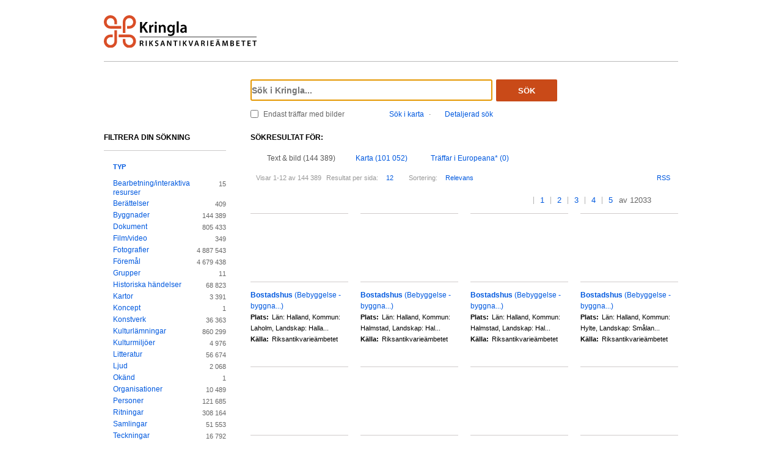

--- FILE ---
content_type: text/html;charset=UTF-8
request_url: https://www.kringla.nu/kringla/sok;jsessionid=FC0151A2EA1C8EC6BB15B427A471E0D7?filter=itemType%3Dbyggnad
body_size: 15416
content:

<!DOCTYPE html>
<html lang="sv">
<head><script type="text/javascript" id="test">
/*<![CDATA[*/
window.onload = function () { var qEl = document.getElementById('query'); if (qEl) qEl.focus(); };
/*]]>*/
</script>
<script type="text/javascript" src="./wicket/resource/org.apache.wicket.resource.JQueryResourceReference/jquery/jquery-3.7.1-ver-962A4A135B116C30221466C5E4F0E7A1.js"></script>
<script type="text/javascript" src="./wicket/resource/org.apache.wicket.ajax.AbstractDefaultAjaxBehavior/res/js/wicket-ajax-jquery-ver-8CD946166F47E5DD4EADD165939FF57D.js"></script>
<script type="text/javascript" id="wicket-ajax-base-url">
/*<![CDATA[*/
Wicket.Ajax.baseUrl="sok?filter=itemType%3Dbyggnad";
/*]]>*/
</script>

<meta charset="utf-8">
<meta http-equiv="Content-Type" content="text/html; charset=UTF-8">
<!--[if lt IE 7]><meta content="no" http-equiv="imagetoolbar"><![endif]-->
<meta name="keywords" content="Kringla,Riksantikvarieämbetet">
<meta name="description" content="Kringla - Riksantikvarieämbetet">
<meta name="robots" content="index,follow">
<meta name="generator" content="Mogul AB | www.mogul.se | Wicket">
<meta property="og:title" content="Kringla">
<meta property="og:site_name" content="Kringla">
<meta property="og:url" content="https://kringla.nu/kringla/">
<meta property="og:image" content="https://kringla.nu/kringla/images/kringla_logo.gif">
<meta property="og:description" content="Kringla - Riksantikvarieämbetet">
<meta name="p:domain_verify" content="ee31da5683fe904b44ecfcee827d13e4"/>
<title>Kringla</title>
<link href="/kringla/favicon.ico" type="image/x-icon" rel="Shortcut Icon" />
<link rel="stylesheet" href="styles/stylesheet.css?v2" type="text/css" media="screen">
<link rel="stylesheet" href="styles/jquery.autocomplete.css" type="text/css" media="screen">
<link rel="stylesheet" href="styles/jquery.fancybox-1.3.4.css" type="text/css" media="screen">
<link rel="stylesheet" href="styles/custom.css" type="text/css" media="screen">
<!--[if lte IE 7]>
<link rel="stylesheet" href="styles/iefix.css" type="text/css" media="screen" charset="utf-8">
<![endif]-->
<!--[if lte IE 8]>
<link rel="stylesheet" href="styles/ie8.css" type="text/css" media="screen" charset="utf-8">
<![endif]-->
<script type="text/javascript" src="lib/jquery/jquery-1.3.2.min.js"></script>
<script type="text/javascript" src="lib/jquery/jquery.dropshadow.js"></script>
<script type="text/javascript" src="lib/jquery/ui.core.js"></script>
<script type="text/javascript" src="lib/jquery/ui.draggable.js"></script>
<script type="text/javascript" src="lib/jquery/ui.resizable.js"></script>
<script type="text/javascript" src="lib/jquery/ui.dialog.js"></script>
<script type="text/javascript" src="lib/jquery/jquery.highlight-3.js"></script>
<script type="text/javascript" src="lib/jquery/jquery.autocomplete.js"></script>
<script type="text/javascript" src="lib/jquery/jquery.scrollTo-min.js"></script>
<script type="text/javascript" src="lib/jquery/cookie.js"></script>
<script type="text/javascript" src="lib/kringla.js"></script>
<script type="text/javascript" src="lib/jquery/fancybox/jquery.fancybox-1.3.4.js"></script>
<link rel="stylesheet" href="styles/print.css" type="text/css" media="print">
<script type="text/javascript">
/*<![CDATA[*/
var _mtm = window._mtm = window._mtm || [];
_mtm.push({'mtm.startTime': (new Date().getTime()), 'event': 'mtm.Start'});
var d=document,
    g=d.createElement('script'),
    s=d.getElementsByTagName('script')[0];
g.async=true;
g.src='https://webstats.sgit.se/raa/matomo/js/container_8MkpsepO.js';
s.parentNode.insertBefore(g,s);
/*]]>*/
</script>
<script type="text/javascript">
/*<![CDATA[*/
var mt_k='cJbGErmgoUUS4h2xlfFK'
/*]]>*/
</script>
<link rel="alternate" type="application/rss+xml" title="Kringla" href="https://kringla.nu/kringla/feed/rss?filter=itemType%3Dbyggnad" id="gallery" ><script type="text/javascript">
/*<![CDATA[*/
Wicket.Event.add(window, "domready", function(event) { 
Wicket.Ajax.ajax({"u":"./sok;jsessionid=62BA64AACA29EA474A4D9F074784C9BA?0-1.0-body-detailedSearchDialogPanel-searchForm-dateFields-fromTime&filter=itemType%3Dbyggnad","m":"POST","c":"detailedSearchDateFromField","e":"onblur"});;
Wicket.Ajax.ajax({"u":"./sok;jsessionid=62BA64AACA29EA474A4D9F074784C9BA?0-1.0-body-detailedSearchDialogPanel-searchForm-dateFields-toTime&filter=itemType%3Dbyggnad","m":"POST","c":"detailedSearchDateToField","e":"onblur"});;
Wicket.Ajax.ajax({"u":"./sok;jsessionid=62BA64AACA29EA474A4D9F074784C9BA?0-1.0-body-detailedSearchDialogPanel-searchForm-timeType&filter=itemType%3Dbyggnad","m":"POST","c":"timeType","e":"onchange"});;
Wicket.Event.publish(Wicket.Event.Topic.AJAX_HANDLERS_BOUND);
;});
/*]]>*/
</script>
</head>
<body class="result">
<script type="text/javascript">
/*<![CDATA[*/

$("body").addClass("js");
$(initKringla);

/*]]>*/
</script>

<div id="page">
<div id="head">
<div class="logo-header">
<a id="logo" href="."><img src="images/RAA_logo_farg_kringla-RGB.svg" alt="logotype image"></a>
</div>
<div id="search">
<form action="./sok;jsessionid=62BA64AACA29EA474A4D9F074784C9BA?0-1.-head-searchForm&amp;filter=itemType%3Dbyggnad" id="id1" method="post"><div id="id1_hf_0" hidden="" class="hidden-fields"></div>
<div>
<div class="query"><input type="text" id="query" placeholder="Sök i Kringla..." value="" name="query"></div>
<button id="dosearch" class="btnSearch" type="submit">Sök</button>
<label id="onlyimageschoice">
<input type="checkbox" id="onlyimages" name="onlyImagesCheckBox">
<span>Endast träffar med bilder</span>
</label>
</div>
<div id="morechoices">
<a class="button openMapDialog" href="#">Sök i karta</a>
<span class="spacerBar">&middot;</span>
<a class="button openDetailedSearchDialog" href="#">Detaljerad sök</a>
</div>
</form>
</div>
</div>
<div id="content">
<div id="article">

<div id="searchedfor">
<h1>
Sökresultat för:
</h1>
<span class="searchText highlightMe"></span>
</div>
<div id="filter1" class="filter">
<div id="topbar">
<ul class="tabs">
<li class="selected">
<a class="tabTxtImg" href="./sok;jsessionid=62BA64AACA29EA474A4D9F074784C9BA?filter=itemType%3Dbyggnad&amp;sokFlik=0"><span>Text &amp; bild (144 389)</span></a>
</li>
<li>
<a class="tabMap" href="./sok;jsessionid=62BA64AACA29EA474A4D9F074784C9BA?filter=itemType%3Dbyggnad&amp;sokFlik=1"><span>Karta (101 052)</span></a>
</li>
<li>
<a class="tabEuropeana" href="./sok;jsessionid=62BA64AACA29EA474A4D9F074784C9BA?filter=itemType%3Dbyggnad&amp;sokFlik=2" title="Endast sökning med vissa fält, ej filter, typ av objekt eller källa"><span>Träffar i Europeana* (0)</span></a>
</li>
</ul>

<div class="paging">

<div class="filter">
<form method="get" action="#">
<div>
<span>Visar 1-12 av 144 389</span>

<input type="hidden" name="filter" value="itemType=byggnad">


















<label>Resultat per sida:</label>
<select class="objectsperpage compact" name="antal">
<option selected="selected">12</option><option>24</option><option>48</option><option>96</option>
</select>


<label>Sortering:</label>
<select class="sortby compact" name="sort">
<option value="relevance" selected="selected">Relevans</option><option value="lastChangedDate">Senast ändrade</option><option value="addedToIndexDate">Senast inkomna till K-samsök</option><option value="itemLabel">Titel</option>
</select>

<input type="submit" value="Ok" class="nojs">
</div>
</form>
<div class="actions">

<a href="https://kringla.nu/kringla/feed/rss?filter=itemType%3Dbyggnad" class="rss" title="RSS">RSS</a>

</div>
</div>

<div class="pages">
<a class="first" title="Gå till första sidan">&lt;&lt;</a> <a class="prev" title="Gå till föregående sida">&lt;</a>

<a class="selected" title="Gå till sidan 1">1</a>

<a href="./sok;jsessionid=62BA64AACA29EA474A4D9F074784C9BA?filter=itemType%3Dbyggnad&amp;sida=2" title="Gå till sidan 2">2</a>

<a href="./sok;jsessionid=62BA64AACA29EA474A4D9F074784C9BA?filter=itemType%3Dbyggnad&amp;sida=3" title="Gå till sidan 3">3</a>

<a href="./sok;jsessionid=62BA64AACA29EA474A4D9F074784C9BA?filter=itemType%3Dbyggnad&amp;sida=4" title="Gå till sidan 4">4</a>

<a href="./sok;jsessionid=62BA64AACA29EA474A4D9F074784C9BA?filter=itemType%3Dbyggnad&amp;sida=5" title="Gå till sidan 5">5</a>

<span class="total"> av 12033</span>
<a class="next" href="./sok;jsessionid=62BA64AACA29EA474A4D9F074784C9BA?filter=itemType%3Dbyggnad&amp;sida=2" title="Gå till nästa sida"></a> <a href="./sok;jsessionid=62BA64AACA29EA474A4D9F074784C9BA?filter=itemType%3Dbyggnad&amp;sida=12033" class="last" title="Gå till sista sidan">&gt;&gt;</a>
</div>

</div>

</div>

<ul id="objects">

<li class="newline">
<a class="imgLink" href="./objekt;jsessionid=62BA64AACA29EA474A4D9F074784C9BA?filter=itemType%3Dbyggnad&amp;referens=raa/bbrb/21420000035089"><img alt="" src="images/itemtypes/image-icon-image-missing.png"></a>
<h2><a href="./objekt;jsessionid=62BA64AACA29EA474A4D9F074784C9BA?filter=itemType%3Dbyggnad&amp;referens=raa/bbrb/21420000035089"> <span class="highlightMe">Bostadshus</span> <span class="objecttype">(Bebyggelse - byggna...)</span></a></h2>
<dl>

<dt>Plats:</dt>
<dd class="highlightMe">Län: Halland, Kommun: Laholm, Landskap: Halla...</dd>


<dt>Källa:</dt>
<dd class="highlightMe">Riksantikvarieämbetet</dd>

</dl>
</li>

<li>
<a class="imgLink" href="./objekt;jsessionid=62BA64AACA29EA474A4D9F074784C9BA?filter=itemType%3Dbyggnad&amp;referens=raa/bbrb/21420000035022"><img alt="" src="images/itemtypes/image-icon-image-missing.png"></a>
<h2><a href="./objekt;jsessionid=62BA64AACA29EA474A4D9F074784C9BA?filter=itemType%3Dbyggnad&amp;referens=raa/bbrb/21420000035022"> <span class="highlightMe">Bostadshus</span> <span class="objecttype">(Bebyggelse - byggna...)</span></a></h2>
<dl>

<dt>Plats:</dt>
<dd class="highlightMe">Län: Halland, Kommun: Halmstad, Landskap: Hal...</dd>


<dt>Källa:</dt>
<dd class="highlightMe">Riksantikvarieämbetet</dd>

</dl>
</li>

<li>
<a class="imgLink" href="./objekt;jsessionid=62BA64AACA29EA474A4D9F074784C9BA?filter=itemType%3Dbyggnad&amp;referens=raa/bbrb/21420000035283"><img alt="" src="images/itemtypes/image-icon-image-missing.png"></a>
<h2><a href="./objekt;jsessionid=62BA64AACA29EA474A4D9F074784C9BA?filter=itemType%3Dbyggnad&amp;referens=raa/bbrb/21420000035283"> <span class="highlightMe">Bostadshus</span> <span class="objecttype">(Bebyggelse - byggna...)</span></a></h2>
<dl>

<dt>Plats:</dt>
<dd class="highlightMe">Län: Halland, Kommun: Halmstad, Landskap: Hal...</dd>


<dt>Källa:</dt>
<dd class="highlightMe">Riksantikvarieämbetet</dd>

</dl>
</li>

<li>
<a class="imgLink" href="./objekt;jsessionid=62BA64AACA29EA474A4D9F074784C9BA?filter=itemType%3Dbyggnad&amp;referens=raa/bbrb/21420000034813"><img alt="" src="images/itemtypes/image-icon-image-missing.png"></a>
<h2><a href="./objekt;jsessionid=62BA64AACA29EA474A4D9F074784C9BA?filter=itemType%3Dbyggnad&amp;referens=raa/bbrb/21420000034813"> <span class="highlightMe">Bostadshus</span> <span class="objecttype">(Bebyggelse - byggna...)</span></a></h2>
<dl>

<dt>Plats:</dt>
<dd class="highlightMe">Län: Halland, Kommun: Hylte, Landskap: Smålan...</dd>


<dt>Källa:</dt>
<dd class="highlightMe">Riksantikvarieämbetet</dd>

</dl>
</li>

<li class="newline">
<a class="imgLink" href="./objekt;jsessionid=62BA64AACA29EA474A4D9F074784C9BA?filter=itemType%3Dbyggnad&amp;referens=raa/bbrb/21420000035732"><img alt="" src="images/itemtypes/image-icon-image-missing.png"></a>
<h2><a href="./objekt;jsessionid=62BA64AACA29EA474A4D9F074784C9BA?filter=itemType%3Dbyggnad&amp;referens=raa/bbrb/21420000035732"> <span class="highlightMe">Bostadshus</span> <span class="objecttype">(Bebyggelse - byggna...)</span></a></h2>
<dl>

<dt>Plats:</dt>
<dd class="highlightMe">Län: Halland, Kommun: Varberg, Landskap: Hall...</dd>


<dt>Källa:</dt>
<dd class="highlightMe">Riksantikvarieämbetet</dd>

</dl>
</li>

<li>
<a class="imgLink" href="./objekt;jsessionid=62BA64AACA29EA474A4D9F074784C9BA?filter=itemType%3Dbyggnad&amp;referens=raa/bbrb/21420000034894"><img alt="" src="images/itemtypes/image-icon-image-missing.png"></a>
<h2><a href="./objekt;jsessionid=62BA64AACA29EA474A4D9F074784C9BA?filter=itemType%3Dbyggnad&amp;referens=raa/bbrb/21420000034894"> <span class="highlightMe">Bostadshus</span> <span class="objecttype">(Bebyggelse - byggna...)</span></a></h2>
<dl>

<dt>Plats:</dt>
<dd class="highlightMe">Län: Halland, Kommun: Falkenberg, Landskap: H...</dd>


<dt>Källa:</dt>
<dd class="highlightMe">Riksantikvarieämbetet</dd>

</dl>
</li>

<li>
<a class="imgLink" href="./objekt;jsessionid=62BA64AACA29EA474A4D9F074784C9BA?filter=itemType%3Dbyggnad&amp;referens=raa/bbrb/21420000034874"><img alt="" src="images/itemtypes/image-icon-image-missing.png"></a>
<h2><a href="./objekt;jsessionid=62BA64AACA29EA474A4D9F074784C9BA?filter=itemType%3Dbyggnad&amp;referens=raa/bbrb/21420000034874"> <span class="highlightMe">Bostadshus</span> <span class="objecttype">(Bebyggelse - byggna...)</span></a></h2>
<dl>

<dt>Plats:</dt>
<dd class="highlightMe">Län: Halland, Kommun: Laholm, Landskap: Halla...</dd>


<dt>Källa:</dt>
<dd class="highlightMe">Riksantikvarieämbetet</dd>

</dl>
</li>

<li>
<a class="imgLink" href="./objekt;jsessionid=62BA64AACA29EA474A4D9F074784C9BA?filter=itemType%3Dbyggnad&amp;referens=raa/bbrb/21420000035339"><img alt="" src="images/itemtypes/image-icon-image-missing.png"></a>
<h2><a href="./objekt;jsessionid=62BA64AACA29EA474A4D9F074784C9BA?filter=itemType%3Dbyggnad&amp;referens=raa/bbrb/21420000035339"> <span class="highlightMe">Bostadshus</span> <span class="objecttype">(Bebyggelse - byggna...)</span></a></h2>
<dl>

<dt>Plats:</dt>
<dd class="highlightMe">Län: Halland, Kommun: Hylte, Landskap: Smålan...</dd>


<dt>Källa:</dt>
<dd class="highlightMe">Riksantikvarieämbetet</dd>

</dl>
</li>

<li class="newline">
<a class="imgLink" href="./objekt;jsessionid=62BA64AACA29EA474A4D9F074784C9BA?filter=itemType%3Dbyggnad&amp;referens=raa/bbrb/21420000035332"><img alt="" src="images/itemtypes/image-icon-image-missing.png"></a>
<h2><a href="./objekt;jsessionid=62BA64AACA29EA474A4D9F074784C9BA?filter=itemType%3Dbyggnad&amp;referens=raa/bbrb/21420000035332"> <span class="highlightMe">Samlingslokal</span> <span class="objecttype">(Bebyggelse - byggna...)</span></a></h2>
<dl>

<dt>Plats:</dt>
<dd class="highlightMe">Län: Halland, Kommun: Hylte, Landskap: Hallan...</dd>


<dt>Källa:</dt>
<dd class="highlightMe">Riksantikvarieämbetet</dd>

</dl>
</li>

<li>
<a class="imgLink" href="./objekt;jsessionid=62BA64AACA29EA474A4D9F074784C9BA?filter=itemType%3Dbyggnad&amp;referens=raa/bbrb/21420000035570"><img alt="" src="images/itemtypes/image-icon-image-missing.png"></a>
<h2><a href="./objekt;jsessionid=62BA64AACA29EA474A4D9F074784C9BA?filter=itemType%3Dbyggnad&amp;referens=raa/bbrb/21420000035570"> <span class="highlightMe">Bostadshus</span> <span class="objecttype">(Bebyggelse - byggna...)</span></a></h2>
<dl>

<dt>Plats:</dt>
<dd class="highlightMe">Län: Halland, Kommun: Varberg, Landskap: Hall...</dd>


<dt>Källa:</dt>
<dd class="highlightMe">Riksantikvarieämbetet</dd>

</dl>
</li>

<li>
<a class="imgLink" href="./objekt;jsessionid=62BA64AACA29EA474A4D9F074784C9BA?filter=itemType%3Dbyggnad&amp;referens=raa/bbrb/21420000035344"><img alt="" src="images/itemtypes/image-icon-image-missing.png"></a>
<h2><a href="./objekt;jsessionid=62BA64AACA29EA474A4D9F074784C9BA?filter=itemType%3Dbyggnad&amp;referens=raa/bbrb/21420000035344"> <span class="highlightMe">Bostadshus</span> <span class="objecttype">(Bebyggelse - byggna...)</span></a></h2>
<dl>

<dt>Plats:</dt>
<dd class="highlightMe">Län: Halland, Kommun: Halmstad, Landskap: Hal...</dd>


<dt>Källa:</dt>
<dd class="highlightMe">Riksantikvarieämbetet</dd>

</dl>
</li>

<li>
<a class="imgLink" href="./objekt;jsessionid=62BA64AACA29EA474A4D9F074784C9BA?filter=itemType%3Dbyggnad&amp;referens=raa/bbrb/21420000035581"><img alt="" src="images/itemtypes/image-icon-image-missing.png"></a>
<h2><a href="./objekt;jsessionid=62BA64AACA29EA474A4D9F074784C9BA?filter=itemType%3Dbyggnad&amp;referens=raa/bbrb/21420000035581"> <span class="highlightMe">Bostadshus</span> <span class="objecttype">(Bebyggelse - byggna...)</span></a></h2>
<dl>

<dt>Plats:</dt>
<dd class="highlightMe">Län: Halland, Kommun: Falkenberg, Landskap: H...</dd>


<dt>Källa:</dt>
<dd class="highlightMe">Riksantikvarieämbetet</dd>

</dl>
</li>

</ul>

<div id="bottombar">
<div class="paging">
<div class="pages">
<a class="first" title="Gå till första sidan">&lt;&lt;</a> <a class="prev" title="Gå till föregående sida">&lt;</a>

<a class="selected" title="Gå till sidan 1">1</a>

<a href="./sok;jsessionid=62BA64AACA29EA474A4D9F074784C9BA?filter=itemType%3Dbyggnad&amp;sida=2" title="Gå till sidan 2">2</a>

<a href="./sok;jsessionid=62BA64AACA29EA474A4D9F074784C9BA?filter=itemType%3Dbyggnad&amp;sida=3" title="Gå till sidan 3">3</a>

<a href="./sok;jsessionid=62BA64AACA29EA474A4D9F074784C9BA?filter=itemType%3Dbyggnad&amp;sida=4" title="Gå till sidan 4">4</a>

<a href="./sok;jsessionid=62BA64AACA29EA474A4D9F074784C9BA?filter=itemType%3Dbyggnad&amp;sida=5" title="Gå till sidan 5">5</a>

<span class="total"> av 12033</span>
<a class="next" href="./sok;jsessionid=62BA64AACA29EA474A4D9F074784C9BA?filter=itemType%3Dbyggnad&amp;sida=2" title="Gå till nästa sida"></a> <a href="./sok;jsessionid=62BA64AACA29EA474A4D9F074784C9BA?filter=itemType%3Dbyggnad&amp;sida=12033" class="last" title="Gå till sista sidan">&gt;&gt;</a>
</div>
<div class="filter">
<form method="get" action="#">
<div>
<span>Visar 1-12 av 144 389</span>

<input type="hidden" name="filter" value="itemType=byggnad">


















<label>Resultat per sida:</label>
<select class="objectsperpage compact" name="antal">
<option selected="selected">12</option><option>24</option><option>48</option><option>96</option>
</select>


<label>Sortering:</label>
<select class="sortby compact" name="sort">
<option value="relevance" selected="selected">Relevans</option><option value="lastChangedDate">Senast ändrade</option><option value="addedToIndexDate">Senast inkomna till K-samsök</option><option value="itemLabel">Titel</option>
</select>

<input type="submit" value="Ok" class="nojs">
</div>
</form>
<div class="actions">

</div>
</div>
</div>
</div>
</div>

</div>
<div id="sidebar">
<h2>Filtrera din sökning</h2>

<ul class="filtertree">
<li class="open"><a href="#" class="filterheading">Typ</a>

<div class="nodecontent">
<ul>
<li class="notselected">
<a href="./sok;jsessionid=62BA64AACA29EA474A4D9F074784C9BA?filter=itemType%3Dbyggnad&amp;filter=itemType%3Dbearbetning/interaktiv+resurs">Bearbetning/interaktiva resurser</a>
<span class="count">15</span>
</li><li class="notselected">
<a href="./sok;jsessionid=62BA64AACA29EA474A4D9F074784C9BA?filter=itemType%3Dbyggnad&amp;filter=itemType%3Dber%C3%A4ttelse">Berättelser</a>
<span class="count">409</span>
</li><li class="selected">
<a href="./sok;jsessionid=62BA64AACA29EA474A4D9F074784C9BA">Byggnader</a>
<span class="count">144 389</span>
</li><li class="notselected">
<a href="./sok;jsessionid=62BA64AACA29EA474A4D9F074784C9BA?filter=itemType%3Ddokument&amp;filter=itemType%3Dbyggnad">Dokument</a>
<span class="count">805 433</span>
</li><li class="notselected">
<a href="./sok;jsessionid=62BA64AACA29EA474A4D9F074784C9BA?filter=itemType%3Dbyggnad&amp;filter=itemType%3Dfilm/video">Film/video</a>
<span class="count">349</span>
</li><li class="notselected">
<a href="./sok;jsessionid=62BA64AACA29EA474A4D9F074784C9BA?filter=itemType%3Dbyggnad&amp;filter=itemType%3Dfoto">Fotografier</a>
<span class="count">4 887 543</span>
</li><li class="notselected">
<a href="./sok;jsessionid=62BA64AACA29EA474A4D9F074784C9BA?filter=itemType%3Dbyggnad&amp;filter=itemType%3Dobjekt/f%C3%B6rem%C3%A5l">Föremål</a>
<span class="count">4 679 438</span>
</li><li class="notselected">
<a href="./sok;jsessionid=62BA64AACA29EA474A4D9F074784C9BA?filter=itemType%3Dbyggnad&amp;filter=itemType%3Dgrupp">Grupper</a>
<span class="count">11</span>
</li><li class="notselected">
<a href="./sok;jsessionid=62BA64AACA29EA474A4D9F074784C9BA?filter=itemType%3Dbyggnad&amp;filter=itemType%3Dhistorisk+h%C3%A4ndelse">Historiska händelser</a>
<span class="count">68 823</span>
</li><li class="notselected">
<a href="./sok;jsessionid=62BA64AACA29EA474A4D9F074784C9BA?filter=itemType%3Dbyggnad&amp;filter=itemType%3Dkarta">Kartor</a>
<span class="count">3 391</span>
</li><li class="notselected">
<a href="./sok;jsessionid=62BA64AACA29EA474A4D9F074784C9BA?filter=itemType%3Dkoncept&amp;filter=itemType%3Dbyggnad">Koncept</a>
<span class="count">1</span>
</li><li class="notselected">
<a href="./sok;jsessionid=62BA64AACA29EA474A4D9F074784C9BA?filter=itemType%3Dkonstverk&amp;filter=itemType%3Dbyggnad">Konstverk</a>
<span class="count">36 363</span>
</li><li class="notselected">
<a href="./sok;jsessionid=62BA64AACA29EA474A4D9F074784C9BA?filter=itemType%3Dbyggnad&amp;filter=itemType%3Dkulturl%C3%A4mning">Kulturlämningar</a>
<span class="count">860 299</span>
</li><li class="notselected">
<a href="./sok;jsessionid=62BA64AACA29EA474A4D9F074784C9BA?filter=itemType%3Dbyggnad&amp;filter=itemType%3Dkulturmilj%C3%B6">Kulturmiljöer</a>
<span class="count">4 976</span>
</li><li class="notselected">
<a href="./sok;jsessionid=62BA64AACA29EA474A4D9F074784C9BA?filter=itemType%3Dbyggnad&amp;filter=itemType%3Dbok">Litteratur</a>
<span class="count">56 674</span>
</li><li class="notselected">
<a href="./sok;jsessionid=62BA64AACA29EA474A4D9F074784C9BA?filter=itemType%3Dbyggnad&amp;filter=itemType%3Dljud">Ljud</a>
<span class="count">2 068</span>
</li><li class="notselected">
<a href="./sok;jsessionid=62BA64AACA29EA474A4D9F074784C9BA?filter=itemType%3Dbyggnad&amp;filter=itemType%3D3d-modell">Okänd</a>
<span class="count">1</span>
</li><li class="notselected">
<a href="./sok;jsessionid=62BA64AACA29EA474A4D9F074784C9BA?filter=itemType%3Dbyggnad&amp;filter=itemType%3Dorganisation">Organisationer</a>
<span class="count">10 489</span>
</li><li class="notselected">
<a href="./sok;jsessionid=62BA64AACA29EA474A4D9F074784C9BA?filter=itemType%3Dbyggnad&amp;filter=itemType%3Dperson">Personer</a>
<span class="count">121 685</span>
</li><li class="notselected">
<a href="./sok;jsessionid=62BA64AACA29EA474A4D9F074784C9BA?filter=itemType%3Dbyggnad&amp;filter=itemType%3Dritning">Ritningar</a>
<span class="count">308 164</span>
</li><li class="notselected">
<a href="./sok;jsessionid=62BA64AACA29EA474A4D9F074784C9BA?filter=itemType%3Dsamling&amp;filter=itemType%3Dbyggnad">Samlingar</a>
<span class="count">51 553</span>
</li><li class="notselected">
<a href="./sok;jsessionid=62BA64AACA29EA474A4D9F074784C9BA?filter=itemType%3Dbyggnad&amp;filter=itemType%3Dteckning">Teckningar</a>
<span class="count">16 792</span>
</li><li class="notselected">
<a href="./sok;jsessionid=62BA64AACA29EA474A4D9F074784C9BA?filter=itemType%3Dbyggnad&amp;filter=itemType%3Dutst%C3%A4llning">Utställningar</a>
<span class="count">4 522</span>
</li>

</ul>
</div>

</li><li class="open"><a href="#" class="filterheading">Bild</a>

<div class="nodecontent">
<ul>
<li class="notselected">
<a href="./sok;jsessionid=62BA64AACA29EA474A4D9F074784C9BA?filter=itemType%3Dbyggnad&amp;filter=thumbnailExists%3Dj">Med bilder</a>
<span class="count">135</span>
</li><li class="notselected">
<a href="./sok;jsessionid=62BA64AACA29EA474A4D9F074784C9BA?filter=itemType%3Dbyggnad&amp;filter=thumbnailExists%3Dn">Utan bilder</a>
<span class="count">144 254</span>
</li>

</ul>
</div>

</li><li class="open"><a href="#" class="filterheading">Rättigheter</a>

<div class="nodecontent">
<ul>
<li class="notselected">
<a href="./sok;jsessionid=62BA64AACA29EA474A4D9F074784C9BA?filter=itemType%3Dbyggnad&amp;filter=mediaLicense%3Dby">by</a>
<span class="count">116</span>
</li><li class="notselected">
<a href="./sok;jsessionid=62BA64AACA29EA474A4D9F074784C9BA?filter=itemType%3Dbyggnad&amp;filter=mediaLicense%3Dby-nc-nd">by-nc-nd</a>
<span class="count">44</span>
</li><li class="notselected">
<a href="./sok;jsessionid=62BA64AACA29EA474A4D9F074784C9BA?filter=itemType%3Dbyggnad&amp;filter=mediaLicense%3Dpdmark">pdmark</a>
<span class="count">5</span>
</li><li class="hidden faded hideable">
<a disabled="disabled">by-nc</a>
<span class="count">0</span>
</li><li class="hidden faded hideable">
<a disabled="disabled">by-nc-sa</a>
<span class="count">0</span>
</li><li class="hidden faded hideable">
<a disabled="disabled">by-nd</a>
<span class="count">0</span>
</li><li class="hidden faded hideable">
<a disabled="disabled">by-sa</a>
<span class="count">0</span>
</li><li class="hidden faded hideable">
<a disabled="disabled">cc0</a>
<span class="count">0</span>
</li><li class="hidden faded hideable">
<a disabled="disabled">inc</a>
<span class="count">0</span>
</li><li class="hidden faded hideable">
<a disabled="disabled">inc-edu</a>
<span class="count">0</span>
</li><li class="hidden faded hideable">
<a disabled="disabled">inc-eu-ow</a>
<span class="count">0</span>
</li>

<li>
<a href="#" class="showall">Visa alla</a>
</li>
<li class="hidden hideable">
<a href="#" class="hideall">Dölj</a>
</li>

</ul>
</div>

</li><li class="open"><a href="#" class="filterheading">Ämne</a>

<div class="nodecontent">
<ul>
<li class="notselected">
<a href="./sok;jsessionid=62BA64AACA29EA474A4D9F074784C9BA?filter=itemType%3Dbyggnad&amp;filter=subject%3Dkulturhistoria">Kulturhistoria</a>
<span class="count">166</span>
</li><li class="hidden faded hideable">
<a disabled="disabled">Arkeologi</a>
<span class="count">0</span>
</li><li class="hidden faded hideable">
<a disabled="disabled">Konst</a>
<span class="count">0</span>
</li><li class="hidden faded hideable">
<a disabled="disabled">Miljö</a>
<span class="count">0</span>
</li><li class="hidden faded hideable">
<a disabled="disabled">Natur</a>
<span class="count">0</span>
</li>

<li>
<a href="#" class="showall">Visa alla</a>
</li>
<li class="hidden hideable">
<a href="#" class="hideall">Dölj</a>
</li>

</ul>
</div>

</li><li class="open"><a href="#" class="filterheading">Landskap</a>

<div class="nodecontent">
<ul>
<li class="notselected">
<a href="./sok;jsessionid=62BA64AACA29EA474A4D9F074784C9BA?filter=itemType%3Dbyggnad&amp;filter=province%3Dbl">Blekinge</a>
<span class="count">455</span>
</li><li class="notselected">
<a href="./sok;jsessionid=62BA64AACA29EA474A4D9F074784C9BA?filter=itemType%3Dbyggnad&amp;filter=province%3Dbo">Bohuslän</a>
<span class="count">2 782</span>
</li><li class="notselected">
<a href="./sok;jsessionid=62BA64AACA29EA474A4D9F074784C9BA?filter=itemType%3Dbyggnad&amp;filter=province%3Ddr">Dalarna</a>
<span class="count">745</span>
</li><li class="notselected">
<a href="./sok;jsessionid=62BA64AACA29EA474A4D9F074784C9BA?filter=itemType%3Dbyggnad&amp;filter=province%3Dds">Dalsland</a>
<span class="count">1 508</span>
</li><li class="notselected">
<a href="./sok;jsessionid=62BA64AACA29EA474A4D9F074784C9BA?filter=itemType%3Dbyggnad&amp;filter=province%3Dgo">Gotland</a>
<span class="count">1 151</span>
</li><li class="notselected">
<a href="./sok;jsessionid=62BA64AACA29EA474A4D9F074784C9BA?filter=itemType%3Dbyggnad&amp;filter=province%3Dg%C3%A4">Gästrikland</a>
<span class="count">199</span>
</li><li class="notselected">
<a href="./sok;jsessionid=62BA64AACA29EA474A4D9F074784C9BA?filter=itemType%3Dbyggnad&amp;filter=province%3Dha">Halland</a>
<span class="count">9 939</span>
</li><li class="notselected">
<a href="./sok;jsessionid=62BA64AACA29EA474A4D9F074784C9BA?filter=itemType%3Dbyggnad&amp;filter=province%3Dhs">Hälsingland</a>
<span class="count">3 800</span>
</li><li class="notselected">
<a href="./sok;jsessionid=62BA64AACA29EA474A4D9F074784C9BA?filter=itemType%3Dbyggnad&amp;filter=province%3Dhr">Härjedalen</a>
<span class="count">124</span>
</li><li class="notselected">
<a href="./sok;jsessionid=62BA64AACA29EA474A4D9F074784C9BA?filter=itemType%3Dbyggnad&amp;filter=province%3Dj%C3%A4">Jämtland</a>
<span class="count">12 446</span>
</li><li class="notselected">
<a href="./sok;jsessionid=62BA64AACA29EA474A4D9F074784C9BA?filter=itemType%3Dbyggnad&amp;filter=province%3Dla">Lappland</a>
<span class="count">329</span>
</li><li class="notselected">
<a href="./sok;jsessionid=62BA64AACA29EA474A4D9F074784C9BA?filter=itemType%3Dbyggnad&amp;filter=province%3Dme">Medelpad</a>
<span class="count">159</span>
</li><li class="notselected">
<a href="./sok;jsessionid=62BA64AACA29EA474A4D9F074784C9BA?filter=itemType%3Dbyggnad&amp;filter=province%3Dnb">Norrbotten</a>
<span class="count">336</span>
</li><li class="notselected">
<a href="./sok;jsessionid=62BA64AACA29EA474A4D9F074784C9BA?filter=itemType%3Dbyggnad&amp;filter=province%3Dn%C3%A4">Närke</a>
<span class="count">311</span>
</li><li class="notselected">
<a href="./sok;jsessionid=62BA64AACA29EA474A4D9F074784C9BA?filter=itemType%3Dbyggnad&amp;filter=province%3Dsk">Skåne</a>
<span class="count">2 556</span>
</li><li class="notselected">
<a href="./sok;jsessionid=62BA64AACA29EA474A4D9F074784C9BA?filter=itemType%3Dbyggnad&amp;filter=province%3Dsm">Småland</a>
<span class="count">3 707</span>
</li><li class="notselected">
<a href="./sok;jsessionid=62BA64AACA29EA474A4D9F074784C9BA?filter=itemType%3Dbyggnad&amp;filter=province%3Ds%C3%B6">Södermanland</a>
<span class="count">1 034</span>
</li><li class="notselected">
<a href="./sok;jsessionid=62BA64AACA29EA474A4D9F074784C9BA?filter=itemType%3Dbyggnad&amp;filter=province%3Dup">Uppland</a>
<span class="count">34 599</span>
</li><li class="notselected">
<a href="./sok;jsessionid=62BA64AACA29EA474A4D9F074784C9BA?filter=itemType%3Dbyggnad&amp;filter=province%3Dvr">Värmland</a>
<span class="count">3 640</span>
</li><li class="notselected">
<a href="./sok;jsessionid=62BA64AACA29EA474A4D9F074784C9BA?filter=itemType%3Dbyggnad&amp;filter=province%3Dvb">Västerbotten</a>
<span class="count">317</span>
</li><li class="notselected">
<a href="./sok;jsessionid=62BA64AACA29EA474A4D9F074784C9BA?filter=itemType%3Dbyggnad&amp;filter=province%3Dvg">Västergötland</a>
<span class="count">15 226</span>
</li><li class="notselected">
<a href="./sok;jsessionid=62BA64AACA29EA474A4D9F074784C9BA?filter=itemType%3Dbyggnad&amp;filter=province%3Dvs">Västmanland</a>
<span class="count">2 580</span>
</li><li class="notselected">
<a href="./sok;jsessionid=62BA64AACA29EA474A4D9F074784C9BA?filter=itemType%3Dbyggnad&amp;filter=province%3D%C3%A5n">Ångermanland</a>
<span class="count">4 896</span>
</li><li class="notselected">
<a href="./sok;jsessionid=62BA64AACA29EA474A4D9F074784C9BA?filter=itemType%3Dbyggnad&amp;filter=province%3D%C3%B6l">Öland</a>
<span class="count">155</span>
</li><li class="notselected">
<a href="./sok;jsessionid=62BA64AACA29EA474A4D9F074784C9BA?filter=itemType%3Dbyggnad&amp;filter=province%3D%C3%B6g">Östergötland</a>
<span class="count">1 023</span>
</li>

</ul>
</div>

</li><li class="open"><a href="#" class="filterheading">Från tidsperiod</a>

<div class="nodecontent">
<ul>
<li class="hidden faded hideable">
<a disabled="disabled">1400-tal</a>
<span class="count">0</span>
</li><li class="hidden faded hideable">
<a disabled="disabled">1500-tal</a>
<span class="count">0</span>
</li><li class="hidden faded hideable">
<a disabled="disabled">1600-tal</a>
<span class="count">0</span>
</li><li class="hidden faded hideable">
<a disabled="disabled">1700-tal</a>
<span class="count">0</span>
</li><li class="hidden faded hideable">
<a disabled="disabled">1800-tal</a>
<span class="count">0</span>
</li><li class="hidden faded hideable">
<a disabled="disabled">1900-tal</a>
<span class="count">0</span>
</li><li class="hidden faded hideable">
<a disabled="disabled">2000-tal</a>
<span class="count">0</span>
</li><li class="hidden faded hideable">
<a disabled="disabled">Antiken</a>
<span class="count">0</span>
</li><li class="hidden faded hideable">
<a disabled="disabled">Bronsålder</a>
<span class="count">0</span>
</li><li class="hidden faded hideable">
<a disabled="disabled">Bronsålder period v</a>
<span class="count">0</span>
</li><li class="hidden faded hideable">
<a disabled="disabled">Bronsålder period vi</a>
<span class="count">0</span>
</li><li class="hidden faded hideable">
<a disabled="disabled">Bysantinska riket</a>
<span class="count">0</span>
</li><li class="hidden faded hideable">
<a disabled="disabled">Dalrunor</a>
<span class="count">0</span>
</li><li class="hidden faded hideable">
<a disabled="disabled">Folkvandringstid</a>
<span class="count">0</span>
</li><li class="hidden faded hideable">
<a disabled="disabled">Förhistorisk tid</a>
<span class="count">0</span>
</li><li class="hidden faded hideable">
<a disabled="disabled">Förromersk järnålder</a>
<span class="count">0</span>
</li><li class="hidden faded hideable">
<a disabled="disabled">Gropkeramisk</a>
<span class="count">0</span>
</li><li class="hidden faded hideable">
<a disabled="disabled">Högmedeltid</a>
<span class="count">0</span>
</li><li class="hidden faded hideable">
<a disabled="disabled">Järnålder</a>
<span class="count">0</span>
</li><li class="hidden faded hideable">
<a disabled="disabled">Medeltid</a>
<span class="count">0</span>
</li><li class="hidden faded hideable">
<a disabled="disabled">Medeltid?</a>
<span class="count">0</span>
</li><li class="hidden faded hideable">
<a disabled="disabled">Mellanmesolitikum</a>
<span class="count">0</span>
</li><li class="hidden faded hideable">
<a disabled="disabled">Mellanneolitikum</a>
<span class="count">0</span>
</li><li class="hidden faded hideable">
<a disabled="disabled">Mesolitikum</a>
<span class="count">0</span>
</li><li class="hidden faded hideable">
<a disabled="disabled">Neolitikum</a>
<span class="count">0</span>
</li><li class="hidden faded hideable">
<a disabled="disabled">Nyare tid</a>
<span class="count">0</span>
</li><li class="hidden faded hideable">
<a disabled="disabled">Odaterad</a>
<span class="count">0</span>
</li><li class="hidden faded hideable">
<a disabled="disabled">Okänd?</a>
<span class="count">0</span>
</li><li class="hidden faded hideable">
<a disabled="disabled">Okänd datering</a>
<span class="count">0</span>
</li><li class="hidden faded hideable">
<a disabled="disabled">Qin</a>
<span class="count">0</span>
</li><li class="hidden faded hideable">
<a disabled="disabled">Romersk järnålder</a>
<span class="count">0</span>
</li><li class="hidden faded hideable">
<a disabled="disabled">Senmedeltid</a>
<span class="count">0</span>
</li><li class="hidden faded hideable">
<a disabled="disabled">Senmesolitikum</a>
<span class="count">0</span>
</li><li class="hidden faded hideable">
<a disabled="disabled">Senneolitikum</a>
<span class="count">0</span>
</li><li class="hidden faded hideable">
<a disabled="disabled">Sentida</a>
<span class="count">0</span>
</li><li class="hidden faded hideable">
<a disabled="disabled">Sentida?</a>
<span class="count">0</span>
</li><li class="hidden faded hideable">
<a disabled="disabled">Stenålder</a>
<span class="count">0</span>
</li><li class="hidden faded hideable">
<a disabled="disabled">Tidig medeltid</a>
<span class="count">0</span>
</li><li class="hidden faded hideable">
<a disabled="disabled">Tidigmesolitikum</a>
<span class="count">0</span>
</li><li class="hidden faded hideable">
<a disabled="disabled">Tidigmodern tid</a>
<span class="count">0</span>
</li><li class="hidden faded hideable">
<a disabled="disabled">Tidigneolitikum</a>
<span class="count">0</span>
</li><li class="hidden faded hideable">
<a disabled="disabled">Urnordisk</a>
<span class="count">0</span>
</li><li class="hidden faded hideable">
<a disabled="disabled">Urnordisk?</a>
<span class="count">0</span>
</li><li class="hidden faded hideable">
<a disabled="disabled">Urnordisk/vikingatid</a>
<span class="count">0</span>
</li><li class="hidden faded hideable">
<a disabled="disabled">Utgår</a>
<span class="count">0</span>
</li><li class="hidden faded hideable">
<a disabled="disabled">Vendeltid</a>
<span class="count">0</span>
</li><li class="hidden faded hideable">
<a disabled="disabled">Vikingatid</a>
<span class="count">0</span>
</li><li class="hidden faded hideable">
<a disabled="disabled">Vikingatid?</a>
<span class="count">0</span>
</li><li class="hidden faded hideable">
<a disabled="disabled">Vikingatid/medeltid</a>
<span class="count">0</span>
</li><li class="hidden faded hideable">
<a disabled="disabled">Yngre bronsålder</a>
<span class="count">0</span>
</li><li class="hidden faded hideable">
<a disabled="disabled">Yngre järnålder</a>
<span class="count">0</span>
</li><li class="hidden faded hideable">
<a disabled="disabled">Yngre mesolitikum</a>
<span class="count">0</span>
</li><li class="hidden faded hideable">
<a disabled="disabled">Yngre stenålder</a>
<span class="count">0</span>
</li><li class="hidden faded hideable">
<a disabled="disabled">Äldre järnålder</a>
<span class="count">0</span>
</li><li class="hidden faded hideable">
<a disabled="disabled">Äldre mesolitikum</a>
<span class="count">0</span>
</li><li class="hidden faded hideable">
<a disabled="disabled">Äldre stenålder</a>
<span class="count">0</span>
</li>

<li>
<a href="#" class="showall">Visa alla</a>
</li>
<li class="hidden hideable">
<a href="#" class="hideall">Dölj</a>
</li>

</ul>
</div>

</li><li class="open"><a href="#" class="filterheading">Ansvarig institution</a>

<div class="nodecontent">
<ul>
<li class="notselected">
<a href="./sok;jsessionid=62BA64AACA29EA474A4D9F074784C9BA?filter=itemType%3Dbyggnad&amp;filter=serviceOrganization%3Dgsm">Göteborgs stadsmuseum</a>
<span class="count">166</span>
</li><li class="notselected">
<a href="./sok;jsessionid=62BA64AACA29EA474A4D9F074784C9BA?filter=itemType%3Dbyggnad&amp;filter=serviceOrganization%3Dra%C3%A4">Riksantikvarieämbetet</a>
<span class="count">144 223</span>
</li><li class="hidden faded hideable">
<a disabled="disabled">Aeroseum</a>
<span class="count">0</span>
</li><li class="hidden faded hideable">
<a disabled="disabled">Ajtte, Svenskt Fjäll- och Samemuseum</a>
<span class="count">0</span>
</li><li class="hidden faded hideable">
<a disabled="disabled">Apotekarsocieteten</a>
<span class="count">0</span>
</li><li class="hidden faded hideable">
<a disabled="disabled">Arkitektur- och designcentrum</a>
<span class="count">0</span>
</li><li class="hidden faded hideable">
<a disabled="disabled">Arlanda flygsamlingar</a>
<span class="count">0</span>
</li><li class="hidden faded hideable">
<a disabled="disabled">Armémuseum</a>
<span class="count">0</span>
</li><li class="hidden faded hideable">
<a disabled="disabled">Arsenalen</a>
<span class="count">0</span>
</li><li class="hidden faded hideable">
<a disabled="disabled">Bild Linköping</a>
<span class="count">0</span>
</li><li class="hidden faded hideable">
<a disabled="disabled">Blekinge museum</a>
<span class="count">0</span>
</li><li class="hidden faded hideable">
<a disabled="disabled">Bohusläns museum</a>
<span class="count">0</span>
</li><li class="hidden faded hideable">
<a disabled="disabled">Dalarnas museum</a>
<span class="count">0</span>
</li><li class="hidden faded hideable">
<a disabled="disabled">Dansmuseet</a>
<span class="count">0</span>
</li><li class="hidden faded hideable">
<a disabled="disabled">Dramawebben</a>
<span class="count">0</span>
</li><li class="hidden faded hideable">
<a disabled="disabled">Enköpings museum</a>
<span class="count">0</span>
</li><li class="hidden faded hideable">
<a disabled="disabled">Etnografiska museet</a>
<span class="count">0</span>
</li><li class="hidden faded hideable">
<a disabled="disabled">Falbygdens museum</a>
<span class="count">0</span>
</li><li class="hidden faded hideable">
<a disabled="disabled">Flygvapenmuseum</a>
<span class="count">0</span>
</li><li class="hidden faded hideable">
<a disabled="disabled">Forsviks bruk</a>
<span class="count">0</span>
</li><li class="hidden faded hideable">
<a disabled="disabled">Försvarsmuseum Boden</a>
<span class="count">0</span>
</li><li class="hidden faded hideable">
<a disabled="disabled">Gamla Linköping</a>
<span class="count">0</span>
</li><li class="hidden faded hideable">
<a disabled="disabled">Gotlands försvarsmuseum</a>
<span class="count">0</span>
</li><li class="hidden faded hideable">
<a disabled="disabled">Gotlands Museum</a>
<span class="count">0</span>
</li><li class="hidden faded hideable">
<a disabled="disabled">Grenna museum</a>
<span class="count">0</span>
</li><li class="hidden faded hideable">
<a disabled="disabled">Göteborgs naturhistoriska museum</a>
<span class="count">0</span>
</li><li class="hidden faded hideable">
<a disabled="disabled">Hemslöjden</a>
<span class="count">0</span>
</li><li class="hidden faded hideable">
<a disabled="disabled">Hemsö fästning</a>
<span class="count">0</span>
</li><li class="hidden faded hideable">
<a disabled="disabled">Hälsinglands Museum</a>
<span class="count">0</span>
</li><li class="hidden faded hideable">
<a disabled="disabled">Jamtli</a>
<span class="count">0</span>
</li><li class="hidden faded hideable">
<a disabled="disabled">Järnvägsmuseet</a>
<span class="count">0</span>
</li><li class="hidden faded hideable">
<a disabled="disabled">Jönköpings läns museum</a>
<span class="count">0</span>
</li><li class="hidden faded hideable">
<a disabled="disabled">Kalmar läns museum</a>
<span class="count">0</span>
</li><li class="hidden faded hideable">
<a disabled="disabled">Karlsborgs fästningsmuseum</a>
<span class="count">0</span>
</li><li class="hidden faded hideable">
<a disabled="disabled">Kulturen</a>
<span class="count">0</span>
</li><li class="hidden faded hideable">
<a disabled="disabled">Kulturmagasinet, Helsingborgs museer</a>
<span class="count">0</span>
</li><li class="hidden faded hideable">
<a disabled="disabled">Kulturparken Småland</a>
<span class="count">0</span>
</li><li class="hidden faded hideable">
<a disabled="disabled">Köpings museum</a>
<span class="count">0</span>
</li><li class="hidden faded hideable">
<a disabled="disabled">Litografiska Museet</a>
<span class="count">0</span>
</li><li class="hidden faded hideable">
<a disabled="disabled">Livrustkammaren och Skoklosters slott med Stiftelsen Hallwylska museet</a>
<span class="count">0</span>
</li><li class="hidden faded hideable">
<a disabled="disabled">Länsmuseet Gävleborg</a>
<span class="count">0</span>
</li><li class="hidden faded hideable">
<a disabled="disabled">Malmö museer</a>
<span class="count">0</span>
</li><li class="hidden faded hideable">
<a disabled="disabled">Marinmuseum</a>
<span class="count">0</span>
</li><li class="hidden faded hideable">
<a disabled="disabled">Medelhavsmuseet</a>
<span class="count">0</span>
</li><li class="hidden faded hideable">
<a disabled="disabled">Miliseum</a>
<span class="count">0</span>
</li><li class="hidden faded hideable">
<a disabled="disabled">Norrbottens museum</a>
<span class="count">0</span>
</li><li class="hidden faded hideable">
<a disabled="disabled">Postmuseum</a>
<span class="count">0</span>
</li><li class="hidden faded hideable">
<a disabled="disabled">Region Skånes medicinhistoriska samlingar</a>
<span class="count">0</span>
</li><li class="hidden faded hideable">
<a disabled="disabled">Riksidrottsmuseum</a>
<span class="count">0</span>
</li><li class="hidden faded hideable">
<a disabled="disabled">Sjöhistoriska museet</a>
<span class="count">0</span>
</li><li class="hidden faded hideable">
<a disabled="disabled">Skansen</a>
<span class="count">0</span>
</li><li class="hidden faded hideable">
<a disabled="disabled">Skellefteå museum</a>
<span class="count">0</span>
</li><li class="hidden faded hideable">
<a disabled="disabled">Snus- och Tändsticksmuseum</a>
<span class="count">0</span>
</li><li class="hidden faded hideable">
<a disabled="disabled">Sounds of Changes</a>
<span class="count">0</span>
</li><li class="hidden faded hideable">
<a disabled="disabled">Statens historiska museer</a>
<span class="count">0</span>
</li><li class="hidden faded hideable">
<a disabled="disabled">Stiftelsen Nordiska museet</a>
<span class="count">0</span>
</li><li class="hidden faded hideable">
<a disabled="disabled">Sundsvalls museum</a>
<span class="count">0</span>
</li><li class="hidden faded hideable">
<a disabled="disabled">Svenskt HällristningsForskningsArkiv</a>
<span class="count">0</span>
</li><li class="hidden faded hideable">
<a disabled="disabled">Sveriges hembygdsförbund</a>
<span class="count">0</span>
</li><li class="hidden faded hideable">
<a disabled="disabled">Sveriges militärhistoriska arv</a>
<span class="count">0</span>
</li><li class="hidden faded hideable">
<a disabled="disabled">Sörmlands museum</a>
<span class="count">0</span>
</li><li class="hidden faded hideable">
<a disabled="disabled">Teknikland</a>
<span class="count">0</span>
</li><li class="hidden faded hideable">
<a disabled="disabled">Tekniska museet</a>
<span class="count">0</span>
</li><li class="hidden faded hideable">
<a disabled="disabled">Teleseum</a>
<span class="count">0</span>
</li><li class="hidden faded hideable">
<a disabled="disabled">the unstraight museum</a>
<span class="count">0</span>
</li><li class="hidden faded hideable">
<a disabled="disabled">Trelleborgs museum</a>
<span class="count">0</span>
</li><li class="hidden faded hideable">
<a disabled="disabled">Upplandsmuseet</a>
<span class="count">0</span>
</li><li class="hidden faded hideable">
<a disabled="disabled">Uppsala universitet</a>
<span class="count">0</span>
</li><li class="hidden faded hideable">
<a disabled="disabled">Vasamuseet</a>
<span class="count">0</span>
</li><li class="hidden faded hideable">
<a disabled="disabled">Vaxholms Fästnings Museum</a>
<span class="count">0</span>
</li><li class="hidden faded hideable">
<a disabled="disabled">Väg- och trafikhistoriska samlingen</a>
<span class="count">0</span>
</li><li class="hidden faded hideable">
<a disabled="disabled">Vänermuseet</a>
<span class="count">0</span>
</li><li class="hidden faded hideable">
<a disabled="disabled">Vänersborgs museum</a>
<span class="count">0</span>
</li><li class="hidden faded hideable">
<a disabled="disabled">Världskulturmuseet</a>
<span class="count">0</span>
</li><li class="hidden faded hideable">
<a disabled="disabled">Värmdö kommun</a>
<span class="count">0</span>
</li><li class="hidden faded hideable">
<a disabled="disabled">Värmlands museum</a>
<span class="count">0</span>
</li><li class="hidden faded hideable">
<a disabled="disabled">Västarvet</a>
<span class="count">0</span>
</li><li class="hidden faded hideable">
<a disabled="disabled">Västergötlands museum</a>
<span class="count">0</span>
</li><li class="hidden faded hideable">
<a disabled="disabled">Västernorrlands museum</a>
<span class="count">0</span>
</li><li class="hidden faded hideable">
<a disabled="disabled">Västmanlands läns museum</a>
<span class="count">0</span>
</li><li class="hidden faded hideable">
<a disabled="disabled">Örebro läns museum</a>
<span class="count">0</span>
</li><li class="hidden faded hideable">
<a disabled="disabled">Östasiatiska museet</a>
<span class="count">0</span>
</li><li class="hidden faded hideable">
<a disabled="disabled">Östergötlands museum</a>
<span class="count">0</span>
</li><li class="hidden faded hideable">
<a disabled="disabled">Österlens museum</a>
<span class="count">0</span>
</li>

<li>
<a href="#" class="showall">Visa alla</a>
</li>
<li class="hidden hideable">
<a href="#" class="hideall">Dölj</a>
</li>

</ul>
</div>

</li>
</ul>

</div>
</div>
<div id="footer">
<ul id="sections">
<li class="first">
<h2>Om Kringla</h2>
<ul>
<li><a href="https://www.raa.se/hitta-information/kringla/om-kringla/">Om söktjänsten</a></li>
<li><a href="https://www.raa.se/aktuellt/information-enligt-dataskyddsforordningen">Hantering av personuppgifter</a></li>
<li><a href="https://www.raa.se/hitta-information/k-samsok/institutioner-anslutna/">Anslutna institutioner</a></li>
<li><a href="https://www.raa.se/om-riksantikvarieambetet/">Om Riksantikvarieämbetet</a></li>
<li><a href="https://www.raa.se/hitta-information/kringla/lattlast-om-kringla/">Lättläst om Kringla</a></li>
</ul>
</li>
<li>
<h2>Kontakt</h2>
<ul>
<li><a href="https://www.raa.se/hitta-information/kringla/kontakt/">Kontakta Kringla</a></li>
</ul>
</li>
<li aria-hidden></li>
<li aria-hidden></li>
<li class="last">
<p>I Kringla kan du söka i flera av Sveriges museers och arkivs samlingar. Här hittar du information om fornlämningar, byggnadsminnen, kyrkor, föremål och fotografier. Kringla använder information hämtad från <a href="http://www.kulturarvsdata.se">K-samsök</a> och <a href="http://www.europeana.eu">Europeana</a>.</p>
<a href="https://www.raa.se"><img src="images/RAA_logo_farg_rgb.svg" alt=""></a>
</li>
</ul>
</div>
<script type="text/javascript">
/*<![CDATA[*/

const query = $('#head').attr('data-query');
if (typeof query !== 'undefined') {
highlight(query);
}

/*]]>*/
</script>
</div>

<div id="detailedSearchDialog" class="hidden">
<div id="detailedsearch">
<form action="./sok;jsessionid=62BA64AACA29EA474A4D9F074784C9BA?0-1.-body-detailedSearchDialogPanel-searchForm&amp;filter=itemType%3Dbyggnad" id="id2" method="post"><div id="id2_hf_0" hidden="" class="hidden-fields"></div>
<div>
<div class="query"><input type="text" id="detailedsearchquery" value="" name="text" title="Fritextsökning"></div>
<div class="errorText" id="id3">

</div>
<div class="searchField">
<label for="item">Vad söker du?</label>
<div class="detailedSearchQueryShort">
<input id="item" type="text" name="item" value=""/>
</div>
</div>
<div class="searchField">
<label for="place">Var?</label>
<div class="detailedSearchQueryShort">
<input id="place" type="text" name="place" value=""/>
</div>
</div>
<div class="searchField lastCol">
<label for="actor">Person/Organisation</label>
<div class="detailedSearchQueryShort">
<input id="actor" type="text" name="actor" value=""/>
</div>
</div>
<div class="endline"></div>
<div class="searchField">
<label for="timeType">När?</label>
<div class="detailedSearchQueryShort">
<select id="timeType" name="timeType">
<option selected="selected" value="0">Årtal</option>
<option value="1">Period</option>
</select>
</div>
</div>
<div id="id4">
<div class="searchField">
<label for="detailedSearchDateFromField">Från</label>
<div id="detailedSearchDateFrom" class="detailedSearchQueryShort">
<input type="text" id="detailedSearchDateFromField" name="dateFields:fromTime" value=""/>
</div>
</div>
<div class="searchField lastCol">
<label for="detailedSearchDateToField">Till</label>
<div id="detailedSearchDateTo" class="detailedSearchQueryShort">
<input type="text" id="detailedSearchDateToField" name="dateFields:toTime" value=""/>
</div>
</div>
</div>
<div class="hidden" id="id5">
<div class="searchField lastCol">
<label for="toPeriod">Period</label>
<div class="detailedSearchQueryShort">
<select id="toPeriod" name="periodFields:timePeriod">
<option selected="selected" value="">Alla perioder</option>
<option value="1400-tal">1400-tal</option>
<option value="1500-tal">1500-tal</option>
<option value="1600-tal">1600-tal</option>
<option value="1700-tal">1700-tal</option>
<option value="1800-tal">1800-tal</option>
<option value="1900-tal">1900-tal</option>
<option value="2000-tal">2000-tal</option>
<option value="antiken">Antiken</option>
<option value="bronsålder">Bronsålder</option>
<option value="bronsålder period v">Bronsålder period v</option>
<option value="bronsålder period vi">Bronsålder period vi</option>
<option value="bysantinska riket">Bysantinska riket</option>
<option value="dalrunor">Dalrunor</option>
<option value="folkvandringstid">Folkvandringstid</option>
<option value="förhistorisk tid">Förhistorisk tid</option>
<option value="förromersk järnålder">Förromersk järnålder</option>
<option value="gropkeramisk">Gropkeramisk</option>
<option value="högmedeltid">Högmedeltid</option>
<option value="järnålder">Järnålder</option>
<option value="medeltid">Medeltid</option>
<option value="medeltid?">Medeltid?</option>
<option value="mellanmesolitikum">Mellanmesolitikum</option>
<option value="mellanneolitikum">Mellanneolitikum</option>
<option value="mesolitikum">Mesolitikum</option>
<option value="neolitikum">Neolitikum</option>
<option value="nyare tid">Nyare tid</option>
<option value="odaterad">Odaterad</option>
<option value="okänd?">Okänd?</option>
<option value="okänd datering">Okänd datering</option>
<option value="qin">Qin</option>
<option value="romersk järnålder">Romersk järnålder</option>
<option value="senmedeltid">Senmedeltid</option>
<option value="senmesolitikum">Senmesolitikum</option>
<option value="senneolitikum">Senneolitikum</option>
<option value="sentida">Sentida</option>
<option value="sentida?">Sentida?</option>
<option value="stenålder">Stenålder</option>
<option value="tidig medeltid">Tidig medeltid</option>
<option value="tidigmesolitikum">Tidigmesolitikum</option>
<option value="tidigmodern tid">Tidigmodern tid</option>
<option value="tidigneolitikum">Tidigneolitikum</option>
<option value="urnordisk">Urnordisk</option>
<option value="urnordisk?">Urnordisk?</option>
<option value="urnordisk/vikingatid">Urnordisk/vikingatid</option>
<option value="utgår">Utgår</option>
<option value="vendeltid">Vendeltid</option>
<option value="vikingatid">Vikingatid</option>
<option value="vikingatid?">Vikingatid?</option>
<option value="vikingatid/medeltid">Vikingatid/medeltid</option>
<option value="yngre bronsålder">Yngre bronsålder</option>
<option value="yngre järnålder">Yngre järnålder</option>
<option value="yngre mesolitikum">Yngre mesolitikum</option>
<option value="yngre stenålder">Yngre stenålder</option>
<option value="äldre järnålder">Äldre järnålder</option>
<option value="äldre mesolitikum">Äldre mesolitikum</option>
<option value="äldre stenålder">Äldre stenålder</option>
</select>
</div>
</div>
</div>
<div class="endline"></div>
<div class="searchField wideSpacing">
<label for="title">Titel på objekt</label>
<div class="detailedSearchQueryMedium">
<input id="title" type="text" name="p::title" value=""/>
</div>
</div>
<div class="searchField lastCol">
<label for="id">Id-nummer</label>
<div class="detailedSearchQueryMedium">
<input id="id" type="text" name="p::id" value=""/>
</div>
</div>
<div class="endline"></div>
<div class="searchField wideSpacing">
<label for="objectType">Typ av objekt</label>
<div class="detailedSearchQueryMedium">
<select id="objectType" name="objectType">
<option selected="selected" value="">Alla typer av objekt</option>
<option value="3d-modell">3d-modell</option>
<option value="bearbetning/interaktiv resurs">Bearbetning/interaktiv resurs</option>
<option value="berättelse">Berättelse</option>
<option value="bok">Bok</option>
<option value="byggnad">Byggnad</option>
<option value="dokument">Dokument</option>
<option value="film/video">Film/video</option>
<option value="foto">Foto</option>
<option value="grupp">Grupp</option>
<option value="historisk händelse">Historisk händelse</option>
<option value="karta">Karta</option>
<option value="koncept">Koncept</option>
<option value="konstverk">Konstverk</option>
<option value="kulturlämning">Kulturlämning</option>
<option value="kulturmiljö">Kulturmiljö</option>
<option value="ljud">Ljud</option>
<option value="objekt/föremål">Objekt/föremål</option>
<option value="organisation">Organisation</option>
<option value="person">Person</option>
<option value="ritning">Ritning</option>
<option value="samling">Samling</option>
<option value="teckning">Teckning</option>
<option value="utställning">Utställning</option>
</select>
</div>
</div>
<div class="searchField lastCol">
<label for="source">Källa</label>
<div class="detailedSearchQueryMedium">
<select id="source" name="source">
<option selected="selected" value="">Alla källor</option>
<option value="aero">Aeroseum</option>
<option value="ajtte">Ájtte, Svenskt Fjäll- och Samemuseum</option>
<option value="aps">Apotekarsocieteten</option>
<option value="arkm">Arkitekturmuseet</option>
<option value="s-afs">Arlanda flygsamlingar</option>
<option value="arme">Armémuseum</option>
<option value="s-ars">Arsenalen</option>
<option value="s-bl">Bild Linköping</option>
<option value="blm">Blekinge museum</option>
<option value="bhm">Bohusläns museum</option>
<option value="s-dm">Dalarnas museum</option>
<option value="s-dans">Dansmuseet</option>
<option value="dramawebben">Dramawebben</option>
<option value="enk">Enköpings museum</option>
<option value="smvk-em">Etnografiska museet</option>
<option value="s-fbm">Falbygdens museum</option>
<option value="s-fv">Flygvapenmuseum</option>
<option value="s-fb">Forsviks bruk</option>
<option value="fmb">Försvarsmuseum Boden</option>
<option value="s-gl">Gamla Linköping</option>
<option value="gfm">Gotlands försvarsmuseum</option>
<option value="s-gom">Gotlands Museum</option>
<option value="s-gre">Grenna Museum Andréexpeditionen Polarcenter</option>
<option value="gnm">Göteborgs naturhistoriska museum</option>
<option value="gsm">Göteborgs stadsmuseum</option>
<option value="hs">Hemslöjdens samlingar</option>
<option value="heo">Hemsö fästning</option>
<option value="s-hm">Hälsinglands Museum</option>
<option value="jlm">Jamtli</option>
<option value="s-jvm">Järnvägsmuseet</option>
<option value="jm">Jönköpings läns museum</option>
<option value="ka">Kalmar läns museum</option>
<option value="kbg">Karlsborgs fästningsmuseum</option>
<option value="kulturen">Kulturen</option>
<option value="hem">Kulturmagasinet, Helsingborgs museer</option>
<option value="s-kps">Kulturparken Småland / Smålands museum</option>
<option value="s-kop">Köpings museum</option>
<option value="litografiska">Litografiska</option>
<option value="lsh">Livrustkammaren och Skoklosters slott med Stiftelsen Hallwylska museet</option>
<option value="s-xlm">Länsmuseet Gävleborg</option>
<option value="mm">Malmö Museer</option>
<option value="smm-mm">Marinmuseum</option>
<option value="smvk-mm">Medelhavsmuseet</option>
<option value="mili">Miliseum</option>
<option value="nomu">Nordiska museet</option>
<option value="nbm">Norrbottens museum</option>
<option value="pm">Postmuseum</option>
<option value="rsms">Region Skånes medicinhistoriska samlingar</option>
<option value="raä">Riksantikvarieämbetet</option>
<option value="rim">Riksidrottsmuseum</option>
<option value="smm-sm">Sjöhistoriska museet</option>
<option value="sk">Skansen</option>
<option value="skm">Skellefteå museum</option>
<option value="s-st">Snus- och Tändsticksmuseum</option>
<option value="soc">Sounds of Changes</option>
<option value="shm">Statens historiska museum</option>
<option value="sm">Sundsvalls museum</option>
<option value="shfa">Svenskt hällristningsforskningsarkiv</option>
<option value="shf">Sveriges hembygdsförbund</option>
<option value="smha">Sveriges Militärhistoriska arv</option>
<option value="slm">Sörmlands museum</option>
<option value="jfl">Teknikland</option>
<option value="s-tek">Tekniska museet</option>
<option value="tes">Teleseum</option>
<option value="the unstraight museum">The unstraight museum</option>
<option value="tr">Trelleborgs museum</option>
<option value="upmu">Upplandsmuseet</option>
<option value="uu">Uppsala universitet</option>
<option value="smm-vm">Vasamuseet</option>
<option value="vax">Vaxholms Fästnings Museum</option>
<option value="s-vvm">Väg- och trafikhistoriska samlingen</option>
<option value="vm">Vänermuseet</option>
<option value="vbg">Vänersborgs museum</option>
<option value="smvk-vkm">Världskulturmuseet</option>
<option value="s-vkn">Värmdö kommun</option>
<option value="s-vlm">Värmlands Museum</option>
<option value="imvg">Västarvet</option>
<option value="s-vgm">Västergötlands museum</option>
<option value="s-ylm">Västernorrlands museum</option>
<option value="s-uvlm">Västmanlands läns museum</option>
<option value="s-olm">Örebro läns museum</option>
<option value="smvk-om">Östasiatiska museet</option>
<option value="s-om">Östergötlands museum</option>
<option value="osmu">Österlens museum</option>
</select>
</div>
</div>
<div class="endline"></div>
<div id="bottom">
<label id="detailedonlyimageschoice">
<input type="checkbox" name="onlyImages">
<span>Endast träffar med bilder</span>
</label>
<button class="dialogsearch btnSearch" type="submit"></button>
</div>
</div>
</form>
</div>
<div class="detailedSearchDialogFooter">
<a class="button closeDetailedOpenMapSearch" href="#">Sök i karta</a>
<span class="spacerBar">&middot;</span>
Detaljerad sök
<span class="spacerBar">&middot;</span>
<a class="button closeDetailedSearchDialog" href="#">Stäng</a>
</div>
</div>
<div id="mapDialog" class="hidden">
<h2>Kartsökning</h2>
<p>Zooma in/ut till det område du vill söka i och klicka på 'sök i område'.</p>
<div id="mapSearchCanvas" style="width: 100%; height: 300px;"></div>
<form action="./sok;jsessionid=62BA64AACA29EA474A4D9F074784C9BA?0-1.-body-mapDialogPanel-searchForm&amp;filter=itemType%3Dbyggnad" class="map-search" id="id6" method="post"><div id="id6_hf_0" hidden="" class="hidden-fields"></div>
<input class="map-search_input" type="text" id="mapsearchquery" value="" name="text" title="Komplettera med sökord">
<input type="hidden" name="dialogBoundingBox" id="dialogBoundingBox" value="">
<button class="map-search_btn" type="submit">Sök i område</button>
</form>
<div class="mapDialogFooter">
Sök i karta
<span class="spacerBar">&middot;</span>
<a class="button closeMapOpenDetailedSearch" href="#">Detaljerad sök</a>
<span class="spacerBar">&middot;</span>
<a class="button closeMapDialog" href="#">Stäng</a>
</div>
</div>
<script type="text/javascript" src="dist/bundle.js"></script>
</body>
</html>
